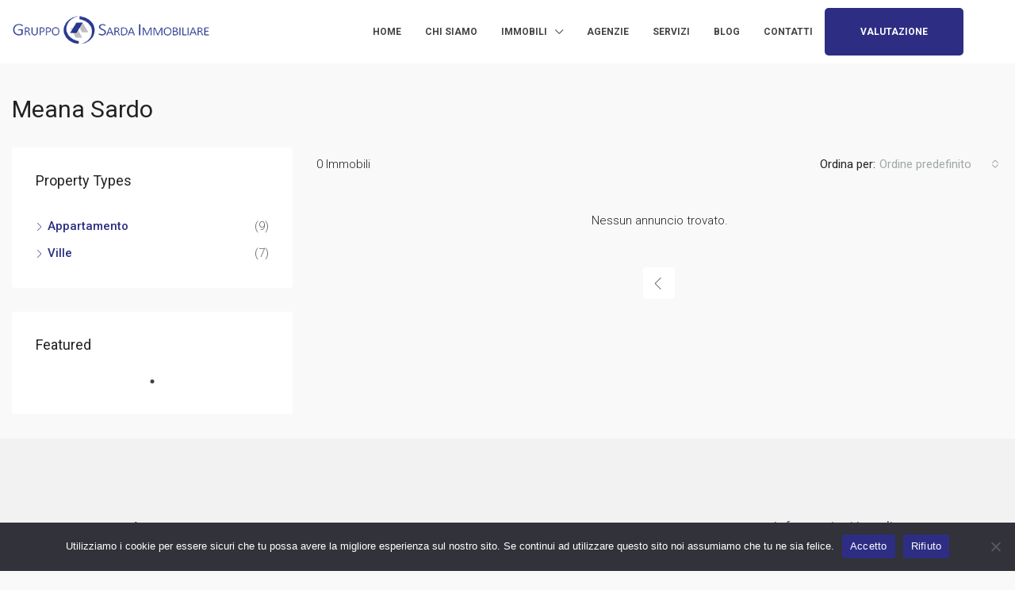

--- FILE ---
content_type: text/css
request_url: https://www.grupposardaimmobiliare.com/wp-content/themes/grupposardaimmobiliare/style.css?ver=6.8.3
body_size: -6
content:
/*
Theme Name: gruppoSardaImmobiliare
Author: Pietro Ibba
Description: Basato su Houzez
Version: 1.0
Template: houzez

This is the child theme for Houzez theme, generated with Generate Child Theme plugin by catchthemes.

(optional values you can add: Theme URI, Author URI, License, License URI, Tags, Text Domain)
*/


--- FILE ---
content_type: text/css
request_url: https://www.grupposardaimmobiliare.com/wp-content/themes/grupposardaimmobiliare/style.css?ver=3.0.1
body_size: -29
content:
/*
Theme Name: gruppoSardaImmobiliare
Author: Pietro Ibba
Description: Basato su Houzez
Version: 1.0
Template: houzez

This is the child theme for Houzez theme, generated with Generate Child Theme plugin by catchthemes.

(optional values you can add: Theme URI, Author URI, License, License URI, Tags, Text Domain)
*/
